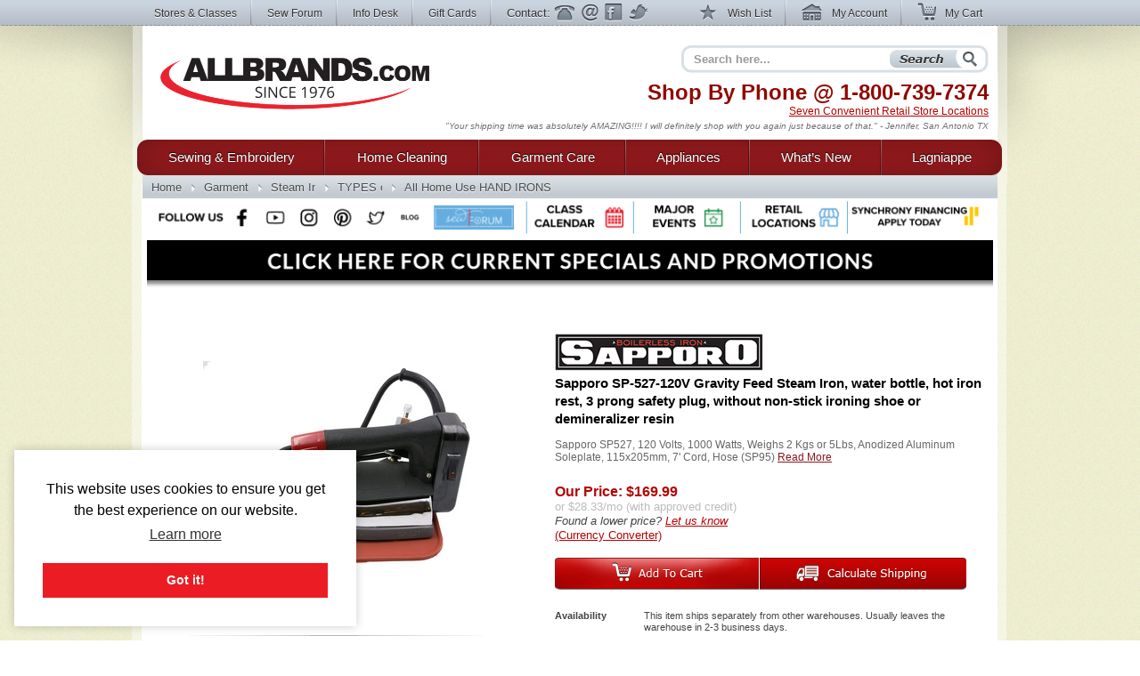

--- FILE ---
content_type: text/html; charset=utf-8
request_url: https://www.allbrands.com/categories/363/11174-sapporo-sp-527-120v-gravity-feed-steam-iron-water
body_size: 18301
content:

<!DOCTYPE html>
<html lang="en" class="nojs">
<head>
	<meta charset="UTF-8">
	
	<title>Sapporo SP-527-120V Gravity Feed Steam Iron &amp; Bottle without Iron Shoe or Demineralizer  - New Low Price! at AllBrands.com</title>
	<meta name="keywords" content="Sapporo, SP-527, Gravity Feed, Water Bottle, Steam Iron, SP527,  120V, 1000W, 2 Kg, Hard Anodized, Aluminum Soleplate, 7&#39; foot Power Cord">
	<meta name="description" content="New, In Stock, Sapporo SP-527 Gravity Feed Water Bottle Steam Iron &amp; Rest SP527, 120V, 1000W, 2Kgs, 5Lbs, Anodized Aluminum Soleplate 115x205mm, 7&#39; Cord, Hose (SP95)">
	<meta http-equiv="X-UA-Compatible" content="IE=7,IE=9" > 
	
	<link rel="shortcut icon" href="/images2/common/ab.ico" />
	<!-- <link rel="apple-touch-icon" href="/apple-touch-icon.png" />  TODO make -->
	<link href="https://www.allbrands.com/css/style.css?1631128845" media="all" rel="stylesheet" type="text/css" />
	
	<!--[if IE 9]><link href="https://www.allbrands.com/css/ie9.css?1631128845" media="screen" rel="stylesheet" type="text/css" /><![endif]-->
	<!--[if IE 8]><link href="https://www.allbrands.com/css/ie8.css?1631128845" media="screen" rel="stylesheet" type="text/css" /><![endif]-->
	<!--[if lte IE 7]><link href="https://www.allbrands.com/css/ie.css?1631128845" media="screen" rel="stylesheet" type="text/css" /><![endif]-->
	
	
  <script>(function(w,d,s,l,i){w[l]=w[l]||[];w[l].push({'gtm.start':
  new Date().getTime(),event:'gtm.js'});var f=d.getElementsByTagName(s)[0],
  j=d.createElement(s),dl=l!='dataLayer'?'&l='+l:'';j.async=true;j.src=
  'https://www.googletagmanager.com/gtm.js?id='+i+dl;f.parentNode.insertBefore(j,f);
  })(window,document,'script','dataLayer','GTM-KPZ5B9D');</script>

	  <link href="/products/11174" rel="canonical" />


	<script src="//ajax.googleapis.com/ajax/libs/jquery/1.6.1/jquery.min.js"></script>
	<script src="//ajax.googleapis.com/ajax/libs/jqueryui/1.8.4/jquery-ui.min.js"></script>
	<script>window.jQuery || document.write('<script src="/js/libs/jquery.min.1.6.1.js"><\/script>')</script>
	<script>window.jQuery.ui || document.write('<script src="/js/libs/jquery-ui.min.1.8.4.js"><\/script>')</script>
	<script src="/js/libs/jquery.placeholder-1.0.1.js"></script>
	<script src="/js/libs/jquery.hoverIntent.minified.js"></script>
	
  <meta name="facebook-domain-verification" content="vd1bzjhubeqknpmrzmgwvihr2wmr8t" />
</head>
<body class="subpage">
	
<noscript><iframe src="https://www.googletagmanager.com/ns.html?id=GTM-KPZ5B9D"
height="0" width="0" style="display:none;visibility:hidden"></iframe></noscript>

	<div id="greybar">
		<div class="shrinkwrap">
			<div id="topnav">
				<div id="tn_left">
					<ul>
						<li><a href="/stores" id="storeslink">Stores &amp; Classes</a></li>
						<li><a href="https://www.allbrands.com/products/17691" target="_blank">Sew Forum</a></li>
						<li><a href="/info">Info Desk</a></li>
						<li><a href="https://www.allbrands.com/categories/604">Gift Cards</a></li> 
						<li class="contactnav last"><span>Contact:</span>
							<a href="/info/contact-us" class="ph">Phone</a>
							<a href="/info/contact-us" class="em">Email</a>
							<a href="/facebook" target="_blank" class="fb">Facebook</a>
							<a href="https://www.twitter.com/allbrands1976" target="_blank" class="tw">Twitter</a>
						</li>
					</ul>
				</div> <!-- close: tn_left -->
				<div id="tn_right">
					<ul class="cpnav">
						<li><a href="/wishlist/" class="wl" title="Wish List"><span></span> Wish List</a></li>
						<li><a href="https://secure.allbrands.com/account" class="ma" title="My Account"><span></span> My Account</a></li>
						<li class="last"><a href="/cart" class="mc" title="My Cart"><span></span> My Cart</a></li>
					</ul>
				</div> <!-- close: tn_right -->
			</div> <!-- close: topnav -->
		</div> <!-- close: shrinkwrap -->
	</div> <!-- close: greybar -->
	<div id="kontainer">
		<div id="lbg"><div id="wbg"><div id="cbg">
			<div id="page_content" class="shrinkwrap">
			
				<div id="header">
					
					
					<h2 id="logo"><a href="/" title="Find sewing machines, vacuum cleaners, and small appliances using our search function. AllBrands.com is the one-stop for sewing machines, vacuums, irons, steam cleaners, presses, air beds, air purifiers, electronics, kitchen appliances, lamps, lawn and garden, and more.">AllBrands.com - Sewing machines, Vacuums, and appliances - Since 1976</a></h2>
					<div id="site_description">
						<h4>Shop By Phone @  <span class="lmc_allbrands">1-800-739-7374</span></h4>
						<p>
							<a href="/stores">Seven Convenient Retail Store Locations</a>
						</p>
						<div class="quote">
							<p class="slide">"A very nice shopping experience. And the equipment is as good as advertised. We will come back to the site again" - Syd F, CA</p>
<p class="slide">"Your shipping time was absolutely AMAZING!!!! I will definitely shop with you again just because of that." - Jennifer, San Antonio TX</p>
<p class="slide">"I am very pleased with my steamer, it works great! I received my package very fast, will shop Allbrands again." - Edwina T, Chatanooga TN</p>
<p class="slide">"Great products at a great price. Easy order processing with fast delivery. Keep up the good work!" - Glenn G, IL</p>
<p class="slide">"I was impressed with quality and price as well as the service and speed of delivery." - Mina, FL</p>
<p class="slide">"Great Prices, Quick Shipping...what more could I ask...going to order a vacumn next!!!" - Claudia H, The Village, FL</p>
<p class="slide">"This has been one of the best internet experiences I have had purchasing from an online store. Thanks!" - Darlene, Las Vegas, NV</p>
<p class="slide">"Excellent follow up on order confirmation....product arrived one day ahead of schedule." - Dennis, Durango, CO</p>
<p class="slide">"Allbrands was recommended to me; I in turn recommended Allbrands to all my friends." - Dawn B, Seattle, WA</p>
<p class="slide">"I love shopping at AllBrands because I know that I can get a great price and excellent quality. Thanks." - Leanna Y., Provo, UT</p>
<p class="slide">"I love Sewforum so very much! It's the best group ever, and thanks to you for all your hard work and efforts to keep it such!" - Angel</p>
<p class="slide">"I have learned so much by coming to the classes. Please continue to have these classes for me and all the others that enjoy them" - Sharon</p>
<p class="slide">"Thanks to all for the time and work that goes into keeping this site up and going. I have enjoyed SewForum.com more than any other site." - Kali</p>
<p class="slide">"I come to the classes that you hold on Monday nights and I just want to say thank you for allowing this. I hate when I have to miss one." - Sheron</p>
<p class="slide">"I'm glad to do business with you and support the Louisiana economy in these difficult times. Regards" - Jackie</p>
<p class="slide">"I have always had such wonderful luck with Allbrands. I know why I keep returning." - Vonieta</p>

						</div>
					</div> <!-- close: site_description -->
					<div id="search" class="navitem">
						<form action="/search" method="get" accept-charset="utf-8" id="search_form">
							<input type="text" name="search" id="searchbar" class="auto-clear" placeholder="Search here..." value="">
							<input type="submit" id="search_submit" value="Search" />
						</form>
					</div> <!-- close: search -->
			
				</div> <!-- close: header -->
				<div id="site_nav" class="nojs">
					<div id="nav">
						<ul id="main">
							
<li id="sewing" class="tl first">
	<div class="nfxr">
		<a href="/categories/1" class="tl first">Sewing &amp; Embroidery</a>
		<ul class="subnav">
			<li class="navcol fist">
				<ul>
					<li><h4><a href="/categories/1">Sewing Machines</a></h4></li>
					<li><a href="/categories/92">Brands of Sewing</a></li>
					<li><a href="/categories/67">Sewing Machines</a></li>
					<li><a href="/categories/70">Industrial Sewing</a></li>
					<li><a href="/categories/72">Knitting Machines</a></li>
					<li><a href="/categories/69">Sergers, Overlocks, Coverhem</a></li>
					<li><a href="/categories/71">Smocking Pleaters</a></li>
					
					<li><h4><a href="/categories/68">Embroidery</a></h4></li>
					<li><a href="/categories/68">Embroidery Machines</a></li>
					<li><a href="/categories/145">Embroidery Software &amp; Converters</a></li>
					<li><a href="/categories/146">Embroidery Designs</a></li>
					<li><a href="/categories/147">Embroidery Supplies</a></li>
					<li><a href="http://www.sewforum.com/viewforum.php?f=16">Free Designs</a></li> 
					
					<li><h4><a href="/categories/73">Quilting</a></h4></li>
					<li><a href="/categories/73">Quilting Equipment</a></li>
					<li><a href="/categories/307">Quilting Machines</a></li>
					<li><a href="/categories/308">Quilting Frames</a></li>
					<li><a href="/categories/1930">Quilting Designs, Books, CDs</a></li>
					<li><a href="/categories/1572">Quilting Software</a></li>
					<li><a href="/categories/309">Quilting Supplies</a></li>
				</ul>
			</li>
			<li class="navcol second">
				<ul>
					<li><h4><a href="/categories/94">Accessories &amp; Notions</a></h4></li>
					<li><a href="/categories/74">Sewing Room Furniture</a></li>
					<li><a href="/categories/126">Sewing Needles</a></li>
					<li><a href="/categories/125">Thread Kits</a></li>
					<li><a href="/categories/2467">Thread Stands &amp; Racks</a></li>
					<li><a href="/categories/127">Bobbins and Winders</a></li>
					<li><a href="/categories/129">Presser Feet</a></li>
					<li><a href="/categories/71">Fabrics &amp; Patterns</a></li>
					<li><a href="/categories/128">Scissors, Cutters, Mats, and Tables</a></li>
					<li><a href="/categories/130">Dress forms, etc</a></li>
					<li><a href="/categories/131">Portable Carrying Cases</a></li>
					<!-- gloves 974 -->
					<li><a href="/categories/2487">Extension Tables</a></li>
					<li><a href="/categories/2579">Foot Controls</a></li>
					<li><a href="/categories/977">Crafts, Hobbies, Supplies</a></li>
					<li><a href="/categories/95">Books, Videos, and Magazines</a></li>
					<li><a href="/categories/95">Instruction Manuals</a></li>
					
					
					<li><h4><a href="/categories/603">Specials &amp; Closeouts</a></h4></li>
					<li><a href="/categories/812">Closeouts</a></li>
					<li><a href="/categories/814">Machine Outlet</a></li>
					<li><a href="/categories/1125">Floor Models &amp; Demos</a></li>
					<li><a href="/categories/630">What&#039;s New?</a></li>
					<li><a href="/categories/2647">Sewing Classes &amp; Events</a></li>
				</ul>
			</li>
			<li class="navcol last">
				<ul>
					<li><h4><a href="/categories/92">Top Sewing Brands</a></h4></li>
					
					<li><a href="/categories/96">Alphasew</a></li>
					<li><a href="/categories/97">Bernina</a></li>
					<li><a href="/categories/98">Brother</a></li>
					<li><a href="/categories/1760">Consew</a></li>
					<li><a href="/categories/1837">Designs Magazine</a></li>
					<li><a href="/categories/836">Disney</a></li>
					<li><a href="/categories/1818">Elna</a></li>
					<li><a href="/categories/1616">Floriani</a></li>
					<li><a href="/categories/829">Grace</a></li>
					<li><a href="/categories/101">Juki</a></li>
					<li><a href="/categories/1837">Magna-Hoop</a></li>
					<li><a href="/categories/248">OESD</a></li>
					<li><a href="/categories/609">Organ</a></li>
					<li><a href="/categories/529">Pfaff</a></li>
					<li><a href="/categories/682">Reliable</a></li>
					<li><a href="/categories/104">Sailrite</a></li>
					<li><a href="/categories/610">Schmetz</a></li>
					<li><a href="/categories/108">Singer</a></li>
					<li><a href="/categories/762">Tacsew</a></li>
					<li><a href="/categories/1228">Vikant</a></li>
					<li><a href="/categories/112">White</a></li>
					<li><a href="/categories/113">Yamata</a></li>
				</ul>
			</li>
		</ul>
	</div>
</li>
<li id="cleaning" class="tl">
	<div class="nfxr">
		<!-- TODO clean up the titles in this section -->
		<a href="/categories/2" class="tl">Home Cleaning</a>
		<ul class="subnav">
			<li class="navcol fist">
				<ul>
					<li><h4><a href="/categories/2">Vacuums</a></h4></li>
					<li><a href="/categories/75">Brands</a></li>
					<li><a href="/categories/808">Top Rated</a></li>
					<li><a href="/categories/617">Backpack Vacs & Blowers</a></li>
					<li><a href="/categories/1524">Bagged Vacs</a></li>
					<li><a href="/categories/1160">Bagless Vacs</a></li>
					<li><a href="/categories/78">Canister Vacs</a></li>
					<li><a href="/categories/791">Central & Garage Vacs</a></li>
					<li><a href="/categories/600">Commercial Vacs</a></li>
					<li><a href="/categories/737">Cordless Rechargeable</a></li>
					<li><a href="/categories/79">Hand Held Vacs</a></li>
					<li><a href="/categories/525">Hard Floor Vac Steam Scrub Clean</a></li>
					<li><a href="/categories/81">HEPA Filtered</a></li>
					<li><a href="/categories/1152">Lightweight</a></li>
					<li><a href="/categories/751">Robotic Vacuums Cleaners</a></li>
					<li><a href="/categories/1134">Self Propelled Vacs</a></li>
					<li><a href="/categories/774">Steam/Vacs</a></li>
					<li><a href="/categories/772">Upright Vacs</a></li>
					<li><a href="/categories/846">Water Filtration</a></li>
					<li><a href="/categories/526">Wet Dry Vacuum Cleaners</a></li>
					<li><a href="/categories/2120">Floor Machines</a></li>
					<li><a href="/categories/2456">Carpet Extractors</a></li>
					
					<li><h4><a href="/categories/82">Vac Supplies &amp; Accessories</a></h4></li>
					<li><a href="/categories/82">Bags, Belts & Filters</a></li>
				</ul>
			</li>
			<li class="navcol second">
				<ul>
					<li><h4><a href="/categories/1234">Steam Cleaners</a></h4></li>
					<li><a href="/categories/2942">Canister Steamer Cleaners</a></li>
					<li><a href="/categories/2941">Handheld Steamers & Cleaners</a></li>
					<li><a href="/categories/2949">Hard Floor Steamer Cleaners</a></li>
					<li><a href="/categories/2189">BRANDS of Steam Cleaners</a></li>
					<li><a href="/categories/2948">Commercial Steam Cleaners</a></li>
					<li><a href="/categories/2966">SteamVac Vacuum Cleaners</a></li>
					<li><a href="/categories/3">Garment Steamers Cleaners</a></li>
					
					<li><h4><a href="/categories/455">Air Purifiers</a></h4></li>
					
					<li><h4>Sweepers</h4></li>
					<li><a href="/categories/775">Cordless Sweepers</a></li>
					<li><a href="/categories/932">Outdoor Sweepers</a></li>
					<li><a href="/categories/773">Stick Brooms, Sweepers</a></li>
					
					<li><h4><a href="/categories/2">... and More!</a></h4></li>
					<li><a href="/categories/1996">Ultraviolet UV Cleaners</a></li>
					<li><a href="/categories/2086">Air Movers, Blower Vacs</a></li>
					<li><a href="/categories/2100">Pet Vacs, Odor Extractors</a></li>
					<li><a href="/categories/2664">Air Purifiers Remove Odors</a></li>
					<li><a href="/categories/2665">Charcoal & Odor Filtered</a></li>
					<li><a href="/categories/2666">Pet Hair Power Brush</a></li>
					<li><a href="/categories/2667">Carpet Extractors</a></li>
					<li><a href="/categories/2668">UV Sanitizing Lights</a></li>
					<li><a href="/categories/2669">Steam Cleaners for Pet Areas</a></li>
					<li><a href="/categories/2563">High Speed Burnishers</a></li>
					<li><a href="/categories/2643">Floor Polishers</a></li>
				</ul>
			</li>
			<li class="navcol last">
				<ul>
					<li><h4><a href="/categories/75">Top Cleaning Brands</a></h4></li>
					<li><a href="/categories/752">Carpet Pro</a></li>
					<li><a href="/categories/332">Dirt-Devil</a></li>
					<li><a href="/categories/333">Eureka</a></li>
					<li><a href="/categories/334">Euro-Pro</a></li>
					<li><a href="/categories/2157">Fast-USA</a></li>
					<li><a href="/categories/1301">Fuller Brush</a></li>
					<li><a href="/categories/1995">Germ Guardian</a></li>
					<li><a href="/categories/2123">Haan</a></li>
					<li><a href="/categories/336">Hoover</a></li>
					<li><a href="/categories/946">iRobot Roomba</a></li>
					<li><a href="/categories/337">Koblenz</a></li>
					<li><a href="/categories/1697">Metro</a></li>
					<li><a href="/categories/340">Miele</a></li>
					<li><a href="/categories/831">Oreck</a></li>
					<li><a href="/categories/893">ProTeam USA</a></li>
					<li><a href="/categories/2636">Reliable</a></li>
					<li><a href="/categories/1778">Rotho</a></li>
					<li><a href="/categories/344">Royal</a></li>
					<li><a href="/categories/1827">Samsung</a></li>
					<li><a href="/categories/345">Sanitaire</a></li>
					<li><a href="/categories/346">Sanyo</a></li>
					<li><a href="/categories/1073">Sebo</a></li>
					<li><a href="/categories/1497">Thermax</a></li>
				</ul>
			</li>
			<li class="specials_link"><a href="/categories/1126">Specials and Closeout</a></li>
			<li><span class="clear"></span></li>
		</ul>
	</div>
</li>
<li id="garments" class="tl">
	<div class="nfxr">
		<a href="/categories/3" class="tl">Garment Care</a>
		<ul class="subnav">
			<li class="navcol fist">
				<ul>
					<li><h4><a href="/categories/3">Garment &amp; Fabric Care</a></h4></li>
					<li><a href="/categories/85">Garment Steamers</a></li>
					<li><a href="/categories/371">Jiffy Steamers</a></li>
					<li><a href="/categories/377">Travel & Handheld Steamers</a></li>
					<li><a href="/categories/378">Residential Steamers</a></li>
					<li><a href="/categories/379">Professional &amp; Commercial</a></li>
					<li><a href="/categories/1339">Multi Head Steamers</a></li>
					<li><a href="/categories/1883">PINK Steamers</a></li>
					<li><a href="/categories/524">Steamer Accessories</a></li>
					<li><h4><a href="/categories/84">Presses</a></h4></li>
					<li><a href="/categories/369">Dry Presses</a></li>
					<li><a href="/categories/370">Steam Presses</a></li>
					<li><a href="/categories/793">Pants Presses</a></li>
					<li><a href="/categories/687">Professional &amp; Commercial</a></li>
					<li><a href="/categories/1908">Miele Rotary Presses</a></li>
					<li><a href="/categories/2302">Brands of Presses</a></li>
				</ul>
			</li>
			<li class="navcol second">
				<ul>
					<li><h4><a href="/categories/83">Irons</a></h4></li>
					<li><a href="/categories/83">Steam Generator Irons</a></li>
					<li><a href="/categories/363">Hand Irons for Home</a></li>
					<li><a href="/categories/366">Generator & Boiler Irons</a></li>
					<li><a href="/categories/368">Travel Irons & Steamers</a></li>
					<li><a href="/categories/365">Gravity Feed Irons</a></li>
					<li><a href="/categories/941">Commercial Irons</a></li>
					<li><a href="/categories/1868">Professional Garment Care</a></li>
					<li><h4>Ironing Boards &amp; Accessories</h4></li>
					<li><a href="/categories/711">Ironing and Vacuum Boards</a></li>
					<li><a href="/categories/943">Ironing Board Covers and Pads</a></li>
					<li><a href="/categories/351">Other Ironing Accessories</a></li>
					<li><a href="/categories/2373">Garment Care Accessories</a></li>
					<li><a href="/categories/2479">Laundry Care</a></li>
					<li><a href="/categories/2019">Towel Warmers & Spa</a></li>
					<li><a href="/categories/1728">Washing Machines & Dryers</a></li>
				</ul>
			</li>
			<li class="navcol last">
				<ul>
					<li><h4><a href="/categories/349">Top Iron Brands</a></h4></li>
					<li><a href="/categories/972">Ace Hi</a></li>
					<li><a href="/categories/1099">Conair</a></li>
					<li><a href="/categories/535">Consew</a></li>
					<li><a href="/categories/369">Corby</a></li>
					<li><a href="/categories/354">Euro-Pro</a></li>
					<li><a href="/categories/799">Iron-A-Way</a></li>
					<li><a href="/categories/355">Hi-Steam</a></li>
					<li><a href="/categories/374">Jiffy</a></li>
					<li><a href="/categories/601">Laura Star</a></li>
					<li><a href="/categories/712">Miele</a></li>
					<li><a href="/categories/528">Naomoto</a></li>
					<li><a href="/categories/1379">Oliso</a></li>
					<li><a href="/categories/675">Reliable</a></li>
					<li><a href="/categories/358">Rowenta</a></li>
					<li><a href="/categories/388">Steam Fast</a></li>
					<li><a href="/categories/748">Yamata</a></li>
				</ul>
			</li>
		</ul>
	</div>
</li>
<li id="appliances" class="tl">
	<div class="nfxr">
		<a href="/categories/87" class="tl">Appliances</a>
		<ul class="subnav">
			<li class="navcol fist">
				<ul>
					<li><h4><a href="/categories/1817">Appliances</a></h4></li>
					<li><a href="/categories/2060">Laundry Washers Dryers</a></li>
					<li><a href="/categories/2089">Microwave & Ovens</a></li>
					<li><a href="/categories/2071">Outdoor Gas Cooking Grills</a></li>
					<li><a href="/categories/2057">Ovens & Ranges</a></li>
					<li><a href="/categories/2059">Refrigeration</a></li>
					<li><a href="/categories/2087">Wine Storage</a></li>
					<li><a href="/categories/2064">Central Vacuums</a></li>
					
				</ul>
			</li>
			<li class="navcol second">
				<ul>
					<li><h4><a href="/categories/87">Small Kitchen Appliances</a></h4></li>
					<li><a href="/categories/441">Blenders &amp; Smoothie Makers</a></li>
					<li><a href="/categories/2368">Bread Makers</a></li>
					<li><a href="/categories/878">Coffee, Tea, Cappuccino, Espresso</a></li>
					<li><a href="/categories/439">Cutlery, Knives & Sharpeners</a></li>
					<li><a href="/categories/436">Fondue Makers and Woks</a></li>
					<li><a href="/categories/426">Food Slicers, Cutters & Grinders</a></li>
					<li><a href="/categories/2005">Food Dehydrators</a></li>
					<li><a href="/categories/890">Food Processors</a></li>
					<li><a href="/categories/885">Griddles</a></li>
					<li><a href="/categories/429">Juicers & Sauce Makers</a></li>
					<li><a href="/categories/430">Kettles</a></li>
					<li><a href="/categories/445">Kitchen Essentials</a></li>
					<li><a href="/categories/438">Kitchen Scales</a></li>
					<li><a href="/categories/442">Microwave, Pizza, Toaster Ovens</a></li>
					<li><a href="/categories/1973">Popcorn Makers</a></li>
					<li><a href="/categories/883">Rice Cookers</a></li>
					<li><a href="/categories/1574">Sharpeners</a></li>
					<li><a href="/categories/443">Toasters</a></li>
					<li><a href="/categories/444">Waffle Irons</a></li>
					<li><a href="/categories/87">... and so much more!</a></li>
				</ul>
			</li>
			<li class="navcol last">
				<ul>
					<li><h4><a href="/categories/394">Top Appliance Brands</a></h4></li>

					<li><a href="/categories/490">Black and Decker</a></li>
					<li><a href="/categories/401">Chef's Choice</a></li>
					<li><a href="/categories/790">Cuisinart</a></li>
					<li><a href="/categories/448">Daylight</a></li>
					<li><a href="/categories/449">Dazor</a></li>
					<li><a href="/categories/374">Jiffy</a></li>
					<li><a href="/categories/760">Krups</a></li>
					<li><a href="/categories/2043">Miele</a></li>
					<li><a href="/categories/527">Nostalgia</a></li>
					<li><a href="/categories/450">Ott-Lite</a></li>
					<li><a href="/categories/410">Presto</a></li>
					<li><a href="/categories/2090">Rowenta</a></li>
					<li><a href="/categories/2092">Thermax</a></li>
					<li><a href="/categories/451">Verilux</a></li>
				</ul>
			</li>
		</ul>
	</div>
</li>
<li id="goods" class="tl goods">
	<div class="nfxr">
		<a href="/categories/630" class="tl">What&rsquo;s New</a>
	</div>
</li>
<li id="all" class="tl last">
	<div class="nfxr">
		<a href="/categories/603" class="tl last">Lagniappe</a>
		<ul class="subnav" style="width: 230px">
			<li class="navcol second">
				<ul>
					<li><a href="/categories/630">Products added in the last 2 weeks</a></li>
					
					<li><h4><a href="/categories/603">Specials &amp; Promotions</a></h4></li>
					<li><a href="/categories/812">Closeouts</a></li>
					<li><a href="/categories/1125">Sewing Machines Serviced</a></li>
					<li><a href="/categories/814">Sewing Machine Outlet</a></li>
					<li><a href="/categories/678">Embroidery Designs</a></li>
					<li><a href="/categories/813">Vacuum Outlet</a></li>
					<li><a href="/categories/1126">Vacuum Show Models</a></li>
					<li><a href="/categories/815">Small Appliance Outlet</a></li>
					<li><a href="/categories/1576">Singer Best Prices of Year</a></li>
					
					<li><a>&nbsp;</a></li>
					<li><a href="/categories/2002">Exclusives</a></li>
					<li><a href="/categories/2032">Combos</a></li>
					<li><a href="/categories/2647">Upcoming Classes and Events</a></li>
					
					<li><h4><a href="/categories/618">Gift Ideas</a></h4></li>
					<li><a href="/categories/604">Gift Cards</a></li>
					<li><a href="/categories/778">Mother's Day</a></li>
					<li><a href="/categories/1774">Father's Day</a></li>
					<li><a href="/categories/2610">Christmas in July</a></li>
					<li><a href="/categories/864">College Ideas</a></li>
					<li><a href="/categories/1493">Back to School</a></li>
					<li><a href="/categories/618">... by price and more</a></li>
					
					<li><a>&nbsp;</a></li>
					
					<li><a href="/categories/2024">Products Made in the USA</a></li>
					<li><a href="/categories/2720">Products Made in Japan</a></li>
					<li><a href="/categories/1549">Think Pink for Breast Cancer</a></li>
					
					<li><a>&nbsp;</a></li>
					
					<li><a href="https://www.allbrands.com/info/sitemap.php">Site Map</a></li>
				</ul>
			</li>
		</ul>
	</div>
</li>

						</ul>
					</div> <!-- close: nav -->
				</div> <!-- close: site_nav -->
				
				 
					<div id="breadcrumbs" class="subpage">
						<ul id="ebc" class="xbreadcrumbs"><li id="bchomelink"><a href="/" title="AllBrands.com" id="bchomelink">Home</a></li><li class="middle"><a href="/categories/3">Garment Care</a></li><li class="middle"><a href="/categories/83">Steam Irons</a></li><li class="middle"><a href="/categories/350">TYPES of Steam Irons</a></li><li id="last"><a href="/categories/363">All Home Use HAND IRONS</a></li></p>
					</div> <!-- close: breadcrumbs -->
				
				<a name="body"></a>
				
					
					
				
				<div id="specials_and_promotions" style="text-align: center;">
					<!-- Connect with us! -->
					<img src="https://www.allbrands.com/images2/common/_connect/connect_bar_nov2019.png" width = "940" usemap="#image-map">
					<map name="image-map">
						<area target="_blank" alt="Facebook" title="Facebook" href="https://www.facebook.com/allbrands1976" coords="84,-1,118,53" shape="rect">
						<area target="_blank" alt="Twitter" title="Twitter" href="https://twitter.com/home" coords="236,-1,273,54" shape="rect">
						<area target="_blank" alt="Instagram" title="Instagram" href="https://www.instagram.com/allbrands1976/" coords="160,0,197,54" shape="rect">
						<area target="_blank" alt="Pinterest" title="Pinterest" href="https://www.pinterest.com/allbrands/" coords="201,-1,233,54" shape="rect">
						<area target="_blank" alt="YouTube" title="YouTube" href="https://www.youtube.com/user/ALLBRANDSLLC1976" coords="122,1,157,54" shape="rect">
						<area target="_blank" alt="Blog" title="Blog" href="http://blog.allbrands.com/" coords="276,2,308,54" shape="rect">
						<area target="_blank" alt="Sew Forum" title="Sew Forum" href="https://www.facebook.com/groups/allbrandssewforum/" coords="311,-1,416,53" shape="rect">
						<area target="_blank" alt="Class Calendar" title="Class Calendar" href="https://www.allbrands.com/stores/#calendar" coords="427,2,537,53" shape="rect">
						<area target="_blank" alt="Major Events" title="Major Events" href="https://www.allbrands.com/stores/#big_events" coords="547,-1,656,54" shape="rect">
						<area target="_blank" alt="Retail Locations" title="Retail Locations" href="https://www.allbrands.com/stores/#locations" coords="669,-1,780,54" shape="rect">
						<area target="_blank" alt="Synchrony Financing" title="Synchrony Financing" href="https://www.allbrands.com/info/payment-options#gemoney" coords="786,-1,939,54" shape="rect">
					</map>
					<a href="https://www.allbrands.com/promotions"><img src="https://www.allbrands.com/images2/promo-banner.png" width = "950"></a>
				</div>
				
				<div>
				  <div id="page_innards">
				    


<form action="/cart/add_item" method="post">
<input id="product_id" name="product_id" type="hidden" value="11174" />

				<div id="the_product" itemscope itemtype="http://schema.org/Product">
					<div id="product_stage" class="twocol">
						<div id="product_picture">
							<span></span>
							<a href="/products/11174-sapporo-sp-527-120v-gravity-feed-steam-iron-water/images?img_id=17963" class="popup_link" data-name="imagenav" target="_blank"><img alt="11174: Sapporo SP-527-120V Gravity Feed Steam Iron, water bottle, hot iron rest, 3 prong safety plug, without ironing shoe or demineralizer" height="237" itemprop="image" src="https://www.allbrands.com/images/products_main/M_17963_8694795.jpg" title="11174: Sapporo SP-527-120V Gravity Feed Steam Iron, water bottle, hot iron rest, 3 prong safety plug, without ironing shoe or demineralizer" width="300" /></a>
						</div> <!-- close: product_picture -->
							<div id="product_thumbnails">
								<ul>
									<li><a href="/products/11174-sapporo-sp-527-120v-gravity-feed-steam-iron-water/images?img_id=17963" class="popup_link" data-enlarged="https://www.allbrands.com/images/products_main/M_17963_8694795.jpg" data-name="imagenav"><img alt="thumb" height="50" src="https://www.allbrands.com/images/products_main/XS_17963_8694795.jpg" title="11174: Sapporo SP-527-120V Gravity Feed Steam Iron, water bottle, hot iron rest, 3 prong safety plug, without ironing shoe or demineralizer" width="64" /></a></li><li><a href="/products/11174-sapporo-sp-527-120v-gravity-feed-steam-iron-water/images?img_id=110662" class="popup_link" data-enlarged="https://www.allbrands.com/images/products_spec/M_110662_6304848.jpg" data-name="imagenav"><img alt="thumb" height="64" src="https://www.allbrands.com/images/products_spec/XS_110662_6304848.jpg" title="Sapporo SP-527 Iron" width="52" /></a></li><li><a href="/products/11174-sapporo-sp-527-120v-gravity-feed-steam-iron-water/images?img_id=110661" class="popup_link" data-enlarged="https://www.allbrands.com/images/products_spec/M_110661_56125.jpg" data-name="imagenav"><img alt="thumb" height="53" src="https://www.allbrands.com/images/products_spec/XS_110661_56125.jpg" title="Sapporo SP-527 Switch" width="64" /></a></li><li><a href="/products/11174-sapporo-sp-527-120v-gravity-feed-steam-iron-water/images?img_id=17962" class="popup_link" data-enlarged="https://www.allbrands.com/images/products_spec/M_17962_SP-527-120V.jpg" data-name="imagenav"><img alt="thumb" height="64" src="https://www.allbrands.com/images/products_spec/XS_17962_SP-527-120V.jpg" title="SP-527 with bottle" width="29" /></a></li><li><a href="/products/11174-sapporo-sp-527-120v-gravity-feed-steam-iron-water/images?img_id=110663" class="popup_link row_end" data-enlarged="https://www.allbrands.com/images/products_spec/M_110663_3619362.jpg" data-name="imagenav"><img alt="thumb" height="35" src="https://www.allbrands.com/images/products_spec/XS_110663_3619362.jpg" title="Sapporo SP-527 Hose" width="64" /></a></li>
								</ul>
								<div class="clearfix" /></div>
							</div> <!-- close: product_thumbnails -->
						</div> <!-- close: product_stage -->
					<div id="product_description">
						<img alt="Sapporo Logo" id="product_logo" src="https://www.allbrands.com/images/brand/sapporologo.jpg" />
						<meta content="Sapporo" itemprop="brand"></meta>
												
						<h1 class="product_title" itemprop="name">Sapporo SP-527-120V Gravity Feed Steam Iron, water bottle, hot iron rest, 3 prong safety plug, without non-stick ironing shoe or demineralizer resin</h1>
						
							<p class="stage_review">
								Sapporo  SP527, 120 Volts, 1000 Watts, Weighs 2 Kgs or 5Lbs, Anodized Aluminum Soleplate, 115x205mm, 7' Cord, Hose (SP95)
									<a href="#tab_product_description" class="readmore_tabcontrol">Read More</a></p>
							</p>
						
						<div id="price_box">
							<div class="lprice" itemprop="offers" itemscope itemtype="http://schema.org/Offer">
									<h3 class="the_price">Our Price: <span itemprop="price">$169.99</span></h3>
									<a class="financing" href="/info/payment-options#gemoney">or <span class="amt">$28.33/mo</span> (with approved credit)</a> 
								<meta itemprop="priceCurrency" content="USD" />
								<link href="http://schema.org/InStock" itemprop="availability"></link>
								
									<p><em>Found a lower price? <a href="/products/11174-sapporo-sp-527-120v-gravity-feed-steam-iron-water/lower_price_notice" title="Let us know of a better price">Let us know</a></em></p>
								
								<a href="/currency_converter?amount=169.99" class="popup_link" target="_blank">(Currency Converter)</a>
							</div> <!-- close:	-->

							<div class="rprice">
							</div> <!-- close:	-->
							<div class="clearfix"></div>
						</div> <!-- close: price_box -->
						
						
						
      <div class="stage_buttons">
        <input type="submit" value="Add To Cart" class="add_to_cart">
        <input type="submit" value="Calculate Shipping" class="calculate_shipping">
      </div>
      
						
						<div id="product_details" class="stage">
								<p class="clearfix"><strong>Availability</strong><span>This item ships separately from other warehouses. Usually leaves the warehouse in 2-3 business days.</span></p>
							
							
							
								<p class="clearfix"><strong>Condition</strong> <span>New In Box</span></p>
							
								<p class="clearfix"><strong>Returns</strong> <span>No Return</span></p>
							
								<p class="clearfix"><strong>Coupons</strong> <span><a href="/info/coupon-limitations?popup=1" class="popup_link" data-height="320" target="_blank">Sorry, no coupons can be accepted</a></span></p>
							
						</div> <!-- close: product_details -->
						<p class="share_wish_email">
							
								<a href="/products/11174/share_via_email" class="st"><span></span>Share This</a>
							
							<a href="/wishlist/create/11174" rel="nofollow" class="wl"><span></span>Add to Wish List</a> 
							<a href="/forms/emailforms.php?eid=jdouthat&amp;subject=Product_ID_11174%3A+" class="ea"><span></span>Email AllBrands</a>
						</p>
						<p class="write_a_review">
							<a href="/products/11174-sapporo-sp-527-120v-gravity-feed-steam-iron-water/comment">Share your review of this product</a>
						</p>
					</div> <!-- close: product_description -->
					<div class="clearfix"></div>
				</div> <!-- close: the_product -->
				
				<div id="main_body" role="main">
					
					
					
          
					<div id="product_tabs">
						<div class="clearfix"></div>
						<div id="ptabs_sections" class="list-wrap">
						
						<div class="tab_item subsection">
							<div class="subsection_header">
								<h3><a href="#tab_product_description" class="current" title="Product Description">Product Description</a></h3>
							</div><!-- close: ss_related_accessories -->
							<div id="tab_product_description" class="subsection_body">
								
									<div>
										<!-- <div class="subsubsection_header">Features</div> -->
										<div class="section legacy">Elegantly designed with a soft-touch thumb switch for easy and powerful steam release. Features a specially designed heat shield and controls on the back of the iron. This high quality, industrial strength gravity feed bottle iron will prove to be very productive and efficient.<br>
<br>
Using the simplicity of gravity feed to provide the pressure which creates its own very dry, voluminous steam, the Sapporo Gravity Feed Iron easily opens seams, flattens darts, sets pleats instantly, gives sharper creases and more.<br>
<br>
Easy To Use, the Sapporo Gravity Feed Iron is extremely energy efficient and simple to maintain. Also, the built-in sheathed wire heater improves thermal efficiency, shortens heating time, and thus offers GREAT economy. Just pour the demineralizer (not included) into the water container and eliminate the need for distilled water! It is a rugged product, built to stand up to years of use, is user comfortable and its sleek design allows you to get to those hard-to-reach areas.<br>
<br>
-Urethane Handle: Bio-engineered design for longer life.<br>
-Convenient Switch: Only a slight touch will give you the proper amount of steam.<br>
-Power Switch: Wireless power switch is easy to change if necessary.<br>
-Steam &amp; Heat Shield: Plate prevents heat &amp; steam from being transmitted to your hands.</div>

										<ul>
												<li><strong>US Warranty</strong> 90 Days labor on defects in materials and workmanship.</li>
												<li><strong>Non-US Warranty:</strong> 30 days parts and labor</li>
										</ul>
									</div>
								
									<div>
										<a name="specifications"></a>
										<div class="subsubsection_header">Specifications</div>
										<div class="section legacy">Model: SP-527<br>
Volts: 110V-120V<br>
Watts: 1000W<br>
Weight: 2.1 Kgs<br>
Size: 115mm x 205mm<br>
Sole Plate: Hard anodized aluminum<br>
<br>
<a href="http://www.westchestersewing.com/steam/iron/instruct.htm" target="blank">How to Use a Gravity Feed Iron</a><br>
<br>
<a href="http://www.ehow.com/info_12197813_gravityfeed-steam-iron.html" target="blank">What is a gravity feed steam iron? from Shelley Moore, eHow.com Contributor</a><br>
<br>
<a href="http://ths.gardenweb.com/forums/load/sewing/msg1017052530214.html?16" target="blank">steam generator versus gravity-feed iron - Sewing Forum - GardenWeb.com</a><br>
<br>
<a href="http://sewing.patternreview.com/cgi-bin/sewingclasses/board.pl?t=30419" target="blank">steam generator or gravity-feed iron on PatternReview.com</a><br>
<br>
<a href="http://nancyksews.blogspot.com/2010/02/gravity-feed-irons.html" target="blank"> Gravity Feed Irons by NancyKsews.com</a> <br>
<br>
<a href="http://www.threadsmagazine.com/item/24112/cool-tool-gravity-feed-iron" target="blank">Cool Tool: Gravity Feed Iron in ThreadsMagazine.com</a></div>
									</div>

								
									<div>
										<a name="more-images"></a>
										<div class="subsubsection_header">Other Images</div>
										<div class="section legacy">
  <p class="spec_image">
    <span class="img"><img alt="icon" border="0" height="600" src="https://www.allbrands.com/images/products_spec/L_110662_6304848.jpg" width="490" /></span>
    <span class="caption">Sapporo SP-527 Iron</span>
  </p>
  <p class="spec_image">
    <span class="img"><img alt="icon" border="0" height="499" src="https://www.allbrands.com/images/products_spec/L_110661_56125.jpg" width="600" /></span>
    <span class="caption">Sapporo SP-527 Switch</span>
  </p>
  <p class="spec_image">
    <span class="img"><a href="/products/11174-sapporo-sp-527-120v-gravity-feed-steam-iron-water/images?img_id=17962" class="image_enlargement_link" target="_blank"><img alt="icon" border="0" height="150" src="https://www.allbrands.com/images/products_spec/S_17962_SP-527-120V.jpg" width="68" /></a></span>
    <span class="caption">SP-527 with bottle</span>
  </p>
  <p class="spec_image">
    <span class="img"><img alt="icon" border="0" height="333" src="https://www.allbrands.com/images/products_spec/L_110663_3619362.jpg" width="600" /></span>
    <span class="caption">Sapporo SP-527 Hose</span>
  </p>
</div>
									</div>
								
								
								
<!-- END product description tab WORKING -->
								
								
								<div class="clearfix"></div>
							</div>
							<div class="clearfix"></div>
						</div>
						
														
														
								<div class="tab_item subsection">
									<div class="subsection_header">
										<h3><a href="#tab_comments_reviews" title="Comments &amp; Reviews">Comments &amp; Reviews</a></h3>
									</div><!-- close: ss_related_accessories -->
									<div id="tab_comments_reviews" class="subsection_body">
										<strong>William E, Aptos, CA</strong><br>Thank you for your service. I will be back again.<br><br><strong>Robert, New Jersey</strong><br>never a problem when ordering.<br><br><strong>Rita, Baton Rouge, LA</strong><br>I was very pleased with the phone service, although she forgot to tell me that the filter granules were not included with the Sapparo iron that I ordered. The website did not say that either. Also, I had some trouble with completing the sale on the website, thus the reason I called the 800 number. I love the iron. It is my second one and I have been pleased with the product. The lady that helped me has a great phone personality.<br><br><strong>Linda A, Inglewood CA</strong><br>I am very pleased with your service, and will refer you to anyone and if need be I will come back to you again. Thank you Linda<br><br> 
									</div>
									<div class="clearfix"></div>
								</div>
							
								<div class="tab_item subsection">
									<div class="subsection_header">
										<h3><a href="#tab_related_categories" title="Related Categories">Related Categories</a></h3>
									</div><!-- close: ss_related_accessories -->
									<div id="tab_related_categories" class="subsection_body">
										<ul>
		<li>
			<a href="/categories/85"><img alt="icon" border="0" height="60" src="https://www.allbrands.com/images/categories/XS_5842_85.jpg" width="23" /></a> 
			<div class="related_cat_item_det">
				<p>
					<a href="/categories/85">Jiffy Fabric &amp; Garment Steamers</a>
				</p>
			</div>
		</li>
		<li>
			<a href="/categories/711"><img alt="icon" border="0" height="52" src="https://www.allbrands.com/images/categories/XS_19261_711.jpg" width="60" /></a> 
			<div class="related_cat_item_det">
				<p>
					<a href="/categories/711">Ironing Boards, Dry or Steam, Wall Mount, Expanders, Vacuum Suction, Heated Surface, Presses, Irons</a>
				</p>
			</div>
		</li>
		<li>
			<a href="/categories/84"><img alt="icon" border="0" height="47" src="https://www.allbrands.com/images/categories/XS_5840_84.jpg" width="60" /></a> 
			<div class="related_cat_item_det">
				<p>
					<a href="/categories/84">Steam and Dry Ironing Board Presses, Stands and Heat Transfer Presses </a>
				</p>
			</div>
		</li>
		<li>
			<a href="/categories/83"><img alt="icon" border="0" height="35" src="https://www.allbrands.com/images/categories/XS_5839_83.jpg" width="60" /></a> 
			<div class="related_cat_item_det">
				<p>
					<a href="/categories/83">Steam Irons</a>
				</p>
			</div>
		</li>
		<li>
			<a href="/categories/1868"><img alt="icon" border="0" height="60" src="https://www.allbrands.com/images/categories/XS_53907_2461273.jpg" width="44" /></a> 
			<div class="related_cat_item_det">
				<p>
					<a href="/categories/1868">Professional Irons , Boards &amp; Steamers</a>
				</p>
			</div>
		</li>
		<li>
			<a href="/categories/365"><img alt="icon" border="0" height="53" src="https://www.allbrands.com/images/categories/XS_6069_365.jpg" width="60" /></a> 
			<div class="related_cat_item_det">
				<p>
					<a href="/categories/365">Gravity Feed Steam Irons</a>
				</p>
			</div>
		</li>
	
    <li>
      <div class="related_cat_item_det">
        <p>
          GPC: Home &amp; Garden &rsaquo; Household Appliances &rsaquo; Laundry Appliances &rsaquo; Irons
        </p>
      </div>
    </li>
</ul>
										<div class="clearfix"></div>
									</div>
									<div class="clearfix"></div>
								</div>
							
							
						</div> <!-- close: ptabs_sections -->
						<div class="clearfix"></div>
					</div> <!-- close: product_tabs -->
					

						<div id="ss_related_accessories" class="subsection">
							<div class="subsection_header">
								<h3>Recommended Accessories</h3>
							</div> <!-- close: ss_related_accessories -->
							<div class="subsection_body">
								


  
  <div class="ss-item "> 
     
      <a href="/products/82292-sapporo-sh-sp527mg-non-stick-ptfe-iron-shoe-for-sp" class="ss-item-imglink" target="_blank"><img alt="icon" border="0" height="66" src="https://www.allbrands.com/images/products_main/XS_90149_5059996.jpg" width="100" /></a>
    
    <div class="ss-item-desc">
      <p>
        <input type="checkbox" class="select_item" name="specials[626931][selected]">
        <a href="/products/82292-sapporo-sh-sp527mg-non-stick-ptfe-iron-shoe-for-sp" target="_blank">Sapporo SH-SP527MG Non Stick PTFE Iron Shoe for SP-527 SP95 Gravity Feed Irons </a><!-- <br /> -->
        (+$29.99)
      </p>
          </div>
  </div>
    
  <div class="ss-item "> 
     
      <a href="/products/82358-acehi-silver-star-sf-100-superior-sf100-inline-wat" class="ss-item-imglink" target="_blank"><img alt="icon" border="0" height="100" src="https://www.allbrands.com/images/products_main/XS_90186_411559.jpg" width="48" /></a>
    
    <div class="ss-item-desc">
      <p>
        <input type="checkbox" class="select_item" name="specials[309824][selected]">
        <a href="/products/82358-acehi-silver-star-sf-100-superior-sf100-inline-wat" target="_blank">AceHi Silver Star SF-100 Inline Water Filter for Gravity Feed Iron Hoses, Replaces Demineralizer Bags </a><!-- <br /> -->
        (+$19.99)
      </p>
          </div>
  </div>
  <div class="clearfix"></div>  
  <div class="ss-item "> 
     
      <a href="/products/47107-consew-5pk-best-buy-demineralizer-resin-filter-bag" class="ss-item-imglink" target="_blank"><img alt="icon" border="0" height="68" src="https://www.allbrands.com/images/products_main/XS_70221_2007362.jpg" width="100" /></a>
    
    <div class="ss-item-desc">
      <p>
        <input type="checkbox" class="select_item" name="specials[184464][selected]">
        <a href="/products/47107-consew-5pk-best-buy-demineralizer-resin-filter-bag" target="_blank">Consew 5Pk Best Buy Demineralizer Resin Filter Bags/Gravity Feed Irons </a><!-- <br /> -->
        (+$49.99)
      </p>
          </div>
  </div>
    
  <div class="ss-item "> 
     
      <a href="/products/82367-acehi-silver-star-sf-100-superior-sf100-inline-wat" class="ss-item-imglink" target="_blank"><img alt="icon" border="0" height="100" src="https://www.allbrands.com/images/products_main/XS_90186_411559.jpg" width="48" /></a>
    
    <div class="ss-item-desc">
      <p>
        <input type="checkbox" class="select_item" name="specials[626933][selected]">
        <a href="/products/82367-acehi-silver-star-sf-100-superior-sf100-inline-wat" target="_blank">AceHi Silver Star SF-100 Inline Water Filters 4Pk for Gravity Feed Iron Hoses, Replaces Demineralizer Bags</a><!-- <br /> -->
        (+$69.99)
      </p>
          </div>
  </div>
  <div class="clearfix"></div>  
  <div class="ss-item "> 
     
      <a href="/products/12222-universal-jp202-4-pack-bags-demineralizer-water-fi" class="ss-item-imglink" target="_blank"><img alt="icon" border="0" height="64" src="https://www.allbrands.com/images/products_main/XS_19405_12222.jpg" width="100" /></a>
    
    <div class="ss-item-desc">
      <p>
        <input type="checkbox" class="select_item" name="specials[58722][selected]">
        <a href="/products/12222-universal-jp202-4-pack-bags-demineralizer-water-fi" target="_blank">Universal JP202 4-Pack Bags Demineralizer Water Filter Resin Granules  </a><!-- <br /> -->
        (+$69.99)
      </p>
          </div>
  </div>
    
  <div class="ss-item "> 
     
      <a href="/products/22652-ace-hi-ahr-14oz-demineralizer-1-filter-bag-of-resi" class="ss-item-imglink" target="_blank"><img alt="icon" border="0" height="100" src="https://www.allbrands.com/images/products_main/XS_38135_22652.jpg" width="86" /></a>
    
    <div class="ss-item-desc">
      <p>
        <input type="checkbox" class="select_item" name="specials[57608][selected]">
        <a href="/products/22652-ace-hi-ahr-14oz-demineralizer-1-filter-bag-of-resi" target="_blank">Ace Hi AHR-14oz Demineralizer 1 Filter Bag Resin for Gravity Feed Irons </a><!-- <br /> -->
        (+$22.99)
      </p>
          </div>
  </div>
  <div class="clearfix"></div>  
  <div class="ss-item "> 
     
      <a href="/products/30713-mary-ellens-s60034-best-press-clear-starch-6oz-non" class="ss-item-imglink" target="_blank"><img alt="icon" border="0" height="100" src="https://www.allbrands.com/images/products_main/XS_47414_6914096.jpg" width="100" /></a>
    
    <div class="ss-item-desc">
      <p>
        <input type="checkbox" class="select_item" name="specials[62872][selected]">
        <a href="/products/30713-mary-ellens-s60034-best-press-clear-starch-6oz-non" target="_blank">Mary Ellens S60034 Best Press Clear Starch Spray Scent Free, 6oz Bottle</a><!-- <br /> -->
        (+$4.99)
      </p>
          </div>
  </div>
    
  <div class="ss-item "> 
     
      <a href="/products/30350-mary-ellen-best-press-clear-starch-16oz-spray-bott" class="ss-item-imglink" target="_blank"><img alt="icon" border="0" height="100" src="https://www.allbrands.com/images/products_main/XS_42981_30350.jpg" width="96" /></a>
    
    <div class="ss-item-desc">
      <p>
        <input type="checkbox" class="select_item" name="specials[62873][selected]">
        <a href="/products/30350-mary-ellen-best-press-clear-starch-16oz-spray-bott" target="_blank">Mary Ellen Best Press Clear Starch 16oz Spray Bottle +1 Gal Jug Refill </a><!-- <br /> -->
        (+$49.99)
      </p>
          </div>
  </div>
  <div class="clearfix"></div>  
  <div class="ss-item "> 
     
      <a href="/products/27040-acehi-16108-silicone-water-hose-tube-springs-ties" class="ss-item-imglink" target="_blank"><img alt="icon" border="0" height="42" src="https://www.allbrands.com/images/products_main/XS_38555_27040.jpg" width="100" /></a>
    
    <div class="ss-item-desc">
      <p>
        <input type="checkbox" class="select_item" name="specials[165038][selected]">
        <a href="/products/27040-acehi-16108-silicone-water-hose-tube-springs-ties" target="_blank">AceHi 16108 Silicone Water Hose Tube, Springs, Ties. Gravity Feed Irons </a><!-- <br /> -->
        (+$19.99)
      </p>
          </div>
  </div>
    
  <div class="ss-item "> 
     
      <a href="/products/28779-ace-hi-silver-star-7-16100-water-bottle-for-gravit" class="ss-item-imglink" target="_blank"><img alt="icon" border="0" height="96" src="https://www.allbrands.com/images/products_main/XS_40921_28779.jpg" width="100" /></a>
    
    <div class="ss-item-desc">
      <p>
        <input type="checkbox" class="select_item" name="specials[165039][selected]">
        <a href="/products/28779-ace-hi-silver-star-7-16100-water-bottle-for-gravit" target="_blank">AceHi Silver Star 7-16100 Water Bottle for Gravity Feed Iron, Mesh Filter, Water Valve, No Hose or Demineralizer</a><!-- <br /> -->
        (+$39.99)
      </p>
          </div>
  </div>
  <div class="clearfix"></div>  
  <div class="ss-item "> 
     
      <a href="/products/6774-reliable-500vb-heated-vacuum-and-up-air-ironing-bo" class="ss-item-imglink" target="_blank"><img alt="icon" border="0" height="100" src="https://www.allbrands.com/images/products_main/XS_8235_1415969.jpg" width="100" /></a>
    
    <div class="ss-item-desc">
      <p>
        <input type="checkbox" class="select_item" name="specials[48180][selected]">
        <a href="/products/6774-reliable-500vb-heated-vacuum-and-up-air-ironing-bo" target="_blank">Reliable 500VB Heated Vacuum &amp; Up Air Ironing Board Press Table 49x16&quot; </a><!-- <br /> -->
        (+$799.99)
      </p>
       
        



  <div class="detail_block clearfix ">
      <label for="specials_48180_options_14">Choose 110 Standard US Voltage</label>
      <span class="option_input"><select id="specials_48180_options_14" name="specials[48180][options][14]"><option value="-1">Please Choose</option>
<option value="4885">110V United States of America</option>
<option value="388">220 Voltage</option></select></span>
   </div>


    </div>
  </div>
    
  <div class="ss-item "> 
     
      <a href="/products/15089-sapporo-sp711-heated-500w-ironing-board-table-53-x" class="ss-item-imglink" target="_blank"><img alt="icon" border="0" height="100" src="https://www.allbrands.com/images/products_main/XS_24044_SP711.jpg" width="78" /></a>
    
    <div class="ss-item-desc">
      <p>
        <input type="checkbox" class="select_item" name="specials[48184][selected]">
        <a href="/products/15089-sapporo-sp711-heated-500w-ironing-board-table-53-x" target="_blank">Sapporo SP711 Heated Ironing Board Table 53&quot;x16&quot;x35&quot;H, Vacuum Motor, Trays  </a><!-- <br /> -->
        (+$1,599.99)
      </p>
       
        



  <div class="detail_block clearfix ">
      <label for="specials_48184_options_127">Residential or Commercial Street Address</label>
      <span class="option_input"><select id="specials_48184_options_127" name="specials[48184][options][127]"><option value="-1">Please Choose</option>
<option value="3220">Commercial Address</option>
<option value="3219">Residential Address(+$75.00)</option></select></span>
   </div>
  <div class="detail_block clearfix ">
      <label for="specials_48184_options_128">Lift Gate Required for Residential Delivery</label>
      <span class="option_input"><select id="specials_48184_options_128" name="specials[48184][options][128]"><option value="-1">Please Choose</option>
<option value="3222">No Thanks</option>
<option value="3221">Lift Gate Required(+$75.00)</option></select></span>
   </div>


    </div>
  </div>
  <div class="clearfix"></div>  
  <div class="ss-item "> 
     
      <a href="/products/24512-silver-star-es-90-16108-replacement-hose-only-grav" class="ss-item-imglink" target="_blank"><img alt="icon" border="0" height="100" src="https://www.allbrands.com/images/products_main/XS_85541_3067772.jpg" width="63" /></a>
    
    <div class="ss-item-desc">
      <p>
        <input type="checkbox" class="select_item" name="specials[626932][selected]">
        <a href="/products/24512-silver-star-es-90-16108-replacement-hose-only-grav" target="_blank">Silver Star ES-90-16108 Replacement Hose Only, Gravity Feed Irons</a><!-- <br /> -->
        (+$22.99)
      </p>
          </div>
  </div>
    
  <div class="ss-item "> 
     
      <a href="/products/12221-sapporo-30mg-12-iron-shoe-for-use-with-the-sapporo" class="ss-item-imglink" target="_blank"><img alt="icon" border="0" height="65" src="https://www.allbrands.com/images/products_main/XS_19404_30MG-12.jpg" width="100" /></a>
    
    <div class="ss-item-desc">
      <p>
        <input type="checkbox" class="select_item" name="specials[631632][selected]">
        <a href="/products/12221-sapporo-30mg-12-iron-shoe-for-use-with-the-sapporo" target="_blank">Sapporo 30MG-12 Iron Shoe for use with the Sapporo SP95 Gravity Feed Iron</a><!-- <br /> -->
        <nobr>(Add to cart for price)</nobr>
      </p>
          </div>
  </div>
  <div class="clearfix"></div>
							</div> <!-- close:	-->
							<div class="clearfix"></div>
						</div> <!-- close: ss_related_accessories -->
					
						<div class="ss_purchase_details">
							
      <div class="stage_buttons">
        <input type="submit" value="Add To Cart" class="add_to_cart">
        <input type="submit" value="Calculate Shipping" class="calculate_shipping">
      </div>
      
							<!-- TODO stage_purchase_details-->
						</div> <!-- close: ss_purchase_details -->
					
					
	<div id="related_items" class="slider"> <!-- #new_featured , #related_items -->
		<div class="top_bg">
			<div class="bottom_bg">
				<h3 id="new_featured_items">Other Items You May Be Interested In</h3>
				<ul class="carousel jcarousel-skin-allbrands">
					
<li>
<a href="/products/82292-sapporo-sh-sp527mg-non-stick-ptfe-iron-shoe-for-sp">      <span class="square_image"><img alt="icon" border="0" height="66" src="https://www.allbrands.com/images/products_main/XS_90149_5059996.jpg" width="100" /></span>
      <p>
        Sapporo SH-SP527MG Non Stick PTFE Iron Shoe for SP-527 SP95 Gravity Feed Irons<br />
        <em>$29.99</em>
        <span class="shipping_text"></span>
      </p>
</a></li>

<li>
<a href="/products/33177-gemsy-jiasew-cs-94a-commercial-gravity-feed-water">      <span class="square_image"><img alt="icon" border="0" height="75" src="https://www.allbrands.com/images/products_main/XS_47361_8762224.jpg" width="100" /></span>
      <p>
        Gemsy Jiasew CS-94A Commercial Gravity Feed Water Bottle Steam Iron, 5 Pounds, 3 Prong Safety Plug on Power Cord<br />
        <em>$149.95</em>
        <span class="shipping_text"></span>
      </p>
</a></li>

<li>
<a href="/products/6776-ricoma-gsi-8800-gs-300-gs-94a-gravity-feed-steam-i">      <span class="square_image"><img alt="icon" border="0" height="91" src="https://www.allbrands.com/images/products_main/XS_8237_yamatagsi880.jpg" width="100" /></span>
      <p>
        Ricoma GSI 8800 (GS 300, GS 94A) Gravity Feed Steam Iron, Water Bottle, Hose, 1000W, 4.6Lbs, Includes Iron Rest and Demineralizer, 3 Prong Safety Plug<br />
        <em>$99.99</em>
        <span class="shipping_text"></span>
      </p>
</a></li>

<li>
<a href="/products/27013-silver-star-es85a-gravity-feed-steam-iron-120v-dem">      <span class="square_image"><img alt="icon" border="0" height="66" src="https://www.allbrands.com/images/products_main/XS_38516_27013.jpg" width="100" /></span>
      <p>
        Silver Star ES85A Gravity Feed Steam Iron 120V, Demineralizer, Non Stick Iron Shoe, Hot Iron Rest, 3 Prong Safety Plug on Power Cord<br />
        <em>$149.99</em>
        <span class="shipping_text"></span>
      </p>
</a></li>

<li>
<a href="/products/41350-consew-ces-85a-gravity-feed-steam-iron-5lbs-by-sil">      <span class="square_image"><img alt="icon" border="0" height="72" src="https://www.allbrands.com/images/products_main/XS_35806_24811.jpg" width="100" /></span>
      <p>
        Consew CES-85A Gravity Feed Steam Iron, 5Lbs, by Silver Star  <br />
        <em>$179.99</em>
        <span class="shipping_text"></span>
      </p>
</a></li>

<li>
<a href="/products/14314-ace-hi-es85a-silver-star-gravity-feed-steam-iron-5">      <span class="square_image"><img alt="icon" border="0" height="72" src="https://www.allbrands.com/images/products_main/XS_22786_ES-85A.jpg" width="100" /></span>
      <p>
        Ace Hi ES85A Silver Star Gravity Feed Steam Iron 5Lb, Hot Iron Rest, 1000W, Aluminum Soleplate, Soft Cool Handle, Water Bottle, Hose<br />
        <em>$249.99</em>
        <span class="shipping_text"></span>
      </p>
</a></li>

<li>
<a href="/products/47729-sapporo-sp-527-120v-c-gravity-feed-steam-iron-wate">      <span class="square_image"><img alt="icon" border="0" height="100" src="https://www.allbrands.com/images/products_main/XS_17963_11174.jpg" width="76" /></span>
      <p>
        Sapporo SP-527-120V-C Gravity Feed Steam Iron, Water Bottle, Filters, Demineralizer, Hot Iron Rest, Teflon Shoe, 3 Prong Safety Plug on Power Cord<br />
        <em>$129.99</em>
        <span class="shipping_text"></span>
      </p>
</a></li>

<li>
<a href="/products/24811-consew-es85a-gravity-feed-steam-iron-silver-star-1">      <span class="square_image"><img alt="icon" border="0" height="72" src="https://www.allbrands.com/images/products_main/XS_35806_24811.jpg" width="100" /></span>
      <p>
        Consew ES85A Gravity Feed Steam Iron Silver Star, 1000W, 5Lb, Soft Handle, External Steam Switch, Teflon Shoe, Iron Rest, Demineralizer, Water Bottle<br />
        <em></em>
        <span class="shipping_text"></span>
      </p>
</a></li>

<li>
<a href="/products/24812-consew-ces-90a-es-90-ez-90-gravity-feed-steam-iron">      <span class="square_image"><img alt="icon" border="0" height="85" src="https://www.allbrands.com/images/products_main/XS_35807_24812.jpg" width="100" /></span>
      <p>
        Consew CES-90A (ES-90 EZ-90) Gravity Feed Steam Iron 1000W, 4.5Lb  by Silver Star, Iron Rest, Non Stick Shoe, Water Bottle, Demineralizer, UL Approved<br />
        <em></em>
        <span class="shipping_text"></span>
      </p>
</a></li>

<li>
<a href="/products/31968-goldstar-gs-300c-commercial-gravity-feed-steam-iro">      <span class="square_image"><img alt="icon" border="0" height="72" src="https://www.allbrands.com/images/products_main/XS_45195_4002412.jpg" width="100" /></span>
      <p>
        Goldstar GS-300C Commercial Gravity Feed Steam Iron 1000W, 110V, Hot Iron Rest, Water Bottle, Shoes, Demineralizer, Water Filter, 3 Prong Safety Plug<br />
        <em>$199.99</em>
        <span class="shipping_text"></span>
      </p>
</a></li>

<li>
<a href="/products/23-silver-star-es-85-110s-gravity-feed-steam-iron-com">      <span class="square_image"><img alt="icon" border="0" height="66" src="https://www.allbrands.com/images/products_main/XS_64_ES-85C.jpg" width="100" /></span>
      <p>
        Silver Star ES-85-110S Gravity Feed Steam Iron Complete* Iron Rest, Iron Shoe, Demineralizer, Bottle, Hose, 110V 3 Prong Safety Plug End on Power Cord<br />
        <em>$189.99</em>
        <span class="shipping_text"></span>
      </p>
</a></li>

<li>
<a href="/products/8316-silverstar-ez90-110v-s-gravity-feed-steam-iron-wat">      <span class="square_image"><img alt="icon" border="0" height="94" src="https://www.allbrands.com/images/products_main/XS_11703_ES90C.jpg" width="100" /></span>
      <p>
        Silverstar EZ90-110V-S Gravity Feed Steam Iron, Water Bottle, Demineralizer, Iron Rest, PTFE Non Stick Iron Shoe, 3 Prong Safety Plug on Power Cord<br />
        <em>$179.99</em>
        <span class="shipping_text"></span>
      </p>
</a></li>

<li>
<a href="/products/23623-silver-star-es300-gravity-feed-steam-iron-1000w-ho">      <span class="square_image"><img alt="icon" border="0" height="89" src="https://www.allbrands.com/images/products_main/XS_34130_23623.jpg" width="100" /></span>
      <p>
        Silver Star ES300 Gravity Feed Steam Iron 1000W, Hot Iron Rest, 4.6lb. Water Bottle, Demineralizer, Teflon Shoe, Safety Plug(AceHi ES300 Consew CES300<br />
        <em>$219.95</em>
        <span class="shipping_text"></span>
      </p>
</a></li>

<li>
<a href="/products/2311-hi-steam-efe-55w-pro-gravity-feed-steam-iron-5lbs">      <span class="square_image"><img alt="icon" border="0" height="92" src="https://www.allbrands.com/images/products_main/XS_2495_histeamefe55.jpg" width="100" /></span>
      <p>
        Hi Steam EFE 55W Pro Gravity Feed Steam Iron 5Lbs, Hot Iron Rest, Demineralizer, 3 Prong Safety Plug End on Power Cord<br />
        <em>$199.99</em>
        <span class="shipping_text"></span>
      </p>
</a></li>

<li>
<a href="/products/3030-pacific-steam-psi-5e-gravity-feed-iron-water-bottl">      <span class="square_image"><img alt="icon" border="0" height="74" src="https://www.allbrands.com/images/products_main/XS_5132_3030.jpg" width="100" /></span>
      <p>
        Pacific Steam PSI 5E Gravity Feed Iron, Water Bottle, Clear Hose, Iron Rest, Demineralizer Filter Resin, Hand Heat Shield,<br />
        <em>$239.99</em>
        <span class="shipping_text"></span>
      </p>
</a></li>

<li>
<a href="/products/2730-naomoto-hys-58-gravity-feed-steam-iron-japan-water">      <span class="square_image"><img alt="icon" border="0" height="80" src="https://www.allbrands.com/images/products_main/XS_2625_8681582.jpg" width="100" /></span>
      <p>
        Naomoto HYS-58 Gravity Feed Steam Iron Japan, Water Bottle, Demineralizer, Iron Rest, Heat Shield, Weight 5 Pounds, 880W, 80PSI<br />
        <em>$999.99</em>
        <span class="shipping_text"></span>
      </p>
</a></li>

<li>
<a href="/products/12426-hashima-hi-350ps-professional-gravity-feed-steam-i">      <span class="square_image"><img alt="icon" border="0" height="83" src="https://www.allbrands.com/images/products_main/XS_20082_.jpg" width="100" /></span>
      <p>
        Hashima HI-350PS Professional Gravity Feed Steam Iron 1200W, Japan, 5Lb, Electronic Thermostat, CleanOut Ports, Water Bottle, Demineralizer, Iron Rest<br />
        <em>$849.99</em>
        <span class="shipping_text"></span>
      </p>
</a></li>

<li>
<a href="/products/2729-naomoto-japan-hys-520-electronic-gravity-feed-iron">      <span class="square_image"><img alt="icon" border="0" height="80" src="https://www.allbrands.com/images/products_main/XS_2623_173857.jpg" width="100" /></span>
      <p>
        Naomoto Japan HYS-520 Electronic Gravity Feed Iron 880W, 5Lb, Heat Shield ETA 3 to 6 months<br />
        <em>$1,399.99</em>
        <span class="shipping_text"></span>
      </p>
</a></li>

				</ul>
			</div> <!-- close: bottom_bg -->
		</div> <!-- close: top_bg -->
	</div> <!-- close: new_featured -->

					
				</div>

</form>



				  </div>
				</div>
				
				<div id="footer_block">
					<h2 id="footer_logo"><a href="/" title="AllBrands.com">AllBrands.com</a></h2>
					
					

					
					
					<div id="newsletter">
						<!-- <h4>Sign Up for Promotions <br />and Coupons</h4> -->
						<h4><a href="/subscriptions/new">Sign Up for our <br />Weekly Newsletter!</a></h4>
<form action="/subscriptions" class="new_subscription" id="new_subscription" method="post"><div style="margin:0;padding:0;display:inline"><input name="authenticity_token" type="hidden" value="bJYP24gxF54OnrZUswpamTpE0fhjVIaSenCowNmwdeU=" /></div>							<input class="auto-clear" id="subscription_email" name="subscription[email]" placeholder="email@address" size="30" type="text" /> 
							<input id="subscription_submit" name="commit" type="submit" value="Sign Up" />
</form>					</div> <!-- close: newsletter -->
					<div class="contact_icons">
						<a href="/info/contact-us" class="ph">Phone</a>
						<a href="/info/contact-us" class="em">Email</a>
						<a href="https://www.facebook.com/allbrands1976" target="_blank" class="fb">Facebook</a>
						<a href="https://twitter.com/allbrands1976" target="_blank" class="tw">Twitter</a>
					</div> <!-- close:	-->
					<div id="col1" class="fcol">
						<h5>Shop by Phone</h5>
						<p><strong>800-SEW-SERG <span class="lmc_allbrands">800.739.7374</span></strong><br />
						International:  <span class="lmc_allbrands">+1 225.923.1285</span><br />
						Fax: 225.923.1261</p>

						<h6>Telephone Hours</h6>
						<p>M-F 9AM - 6PM CST</p>
						
						<h6>Careers at AllBrands</h6>
						<p><a href="/careers" id="careers_link">Apply Today!</a></p>
					</div> <!-- close: col1 -->
					
					<div id="col2" class="fcol">
						<h5>Service</h5>
						<ul>
							<li><a href="/wishlist/">Wish List</a></li>
							<!-- <li><a href="/contest">Sewing Contests</a></li> -->
							<!-- <li><a href="/contest_entries/new" class="popup_link" data-height="750" data-name="AllBrandscomGiveaway" data-width="527" target="_blank">$25 Giveaway</a></li> -->
							<li><a href="/info/sitemap.php">Site Map</a></li>
							<li><a href="/info">Information Desk</a></li>
							<li><a href="/info/contact-us">Contact Us</a></li>
							<!-- <li><a href="/info/affiliate-program">Affiliate SignUp</a></li> -->
							<li><a href="https://www.allbrands.com/categories/604">Gift Certificates</a></li>
						</ul>
					</div> <!-- close: col2 -->

					<div id="col3" class="fcol">
						<h5>Trust</h5>
						<ul>
							<li><a href="/info/about-us">About Us</a></li>
							<li><a href="/info/faq">FAQs</a></li>
							<li><a href="/info/privacy-and-security">Privacy Policy</a></li>
							<li><a href="/info/policies">Store Policy</a></li>
							<li><a href="/reviews">Customer Reviews</a></li>
							<li><a href="/help">Expert Help</a></li>
							<li><a href="/info/warranty-information">Warranty Plans</a></li>
						</ul>
					</div> <!-- close: col3 -->
					
					<div id="col4" class="fcol">
						<h5>AllBrands.com</h5>
						<p>20415 Highland Road<br />
						Baton Rouge, LA 70817-7348</p>
						<h6><a href="/stores" id="footer_retail_link">Retail Stores</a></h6>
						<ul>
							<li><a href="/stores/1">Baton Rouge, LA</a></li>
							<li><a href="/stores/4">Lafayette, LA</a></li>
							<li><a href="/stores/2">Metairie, LA</a></li>
							<li><a href="/stores/10">Bossier City, LA</a></li>
							<li><a href="/stores/7">Houston, TX</a></li>
							<li><a href="/stores/8">San Antonio, TX</a></li>
							<li><a href="/stores/11">Austin, TX</a></li>
						</ul>
					</div> <!-- close: col4 -->
					
					<div class="fine_print">
						<p><strong>Prices in USD. Electrical 110 Volts. Match power source voltage with machine voltage.<br />
						Do not replace plug end.</strong>  We reserve the right to correct any price, typographical, photographic,<br />
						color or product page production errors without notice. <!-- Parentheses (xxxx) means Like, not Same As. --></p>

						<p><i><strong>Copyright © 1995-2026 AllBrands.com. All Rights Reserved.</strong></i> <br />
						Sewserg.com and SewingMachineStore.com are property and trademarks of<br />
						AllBrands, LLC, dba AllBrands.com. AllBrands.com is based in Baton Rouge, LA.</p>
						
					</div> <!-- close:	-->
					<div id="payment_methods">
						<h4 id="payment_methods">Payment Methods</h4>
						<a href="/info/payment-options" id="visa" class="toprow" title="Visa">Visa</a>
						<a href="/info/payment-options" id="amex" class="toprow" title="American Express">American Express</a>
						<a href="/info/payment-options" id="disc" class="toprow" title="Discover">Discover</a>
						<a href="/info/payment-options" id="mstrcd" class="toprow" title="Mastercard">Mastercard</a>

						<a href="/info/payment-options" id="check" title="Check or Money Order" target="_blank">Check or Money Order</a>
						<a href="/info/payment-options" id="ppal" title="Paypal">Paypal</a>
						<a href="/info/payment-options#gemoney" id="fbge" title="Financing by Synchrony">Financing by Synchrony</a>
					</div> <!-- close: payment_methods -->
					<div id="accredidation">
						<img src="/img/struc/footer_vdta-sdta.png" width="89" height="79" alt="VDTA Member, SDTA Member" />
					</div> <!-- close: accredidation -->

					
				</div> <!-- close: footer_block -->
				
			</div> <!-- close: shrinkwrap -->

			<div id="footer">
				<div id="fbg"><div class="shrinkwrap">
				</div> </div><!-- close:  -->
				
			</div> <!-- close: footer -->
		</div></div></div> <!-- close: wbg, cbg, lbg -->
	</div> <!-- close: kontainer -->
	
	<script src="https://www.allbrands.com/js/plugins.js?1631128845" type="text/javascript"></script>
<script src="https://www.allbrands.com/js/script.js?1631128845" type="text/javascript"></script>
	
	
	<!--[if lt IE 7 ]>
	<script src="https://www.allbrands.com/js/libs/dd_belatedpng.js?1631128845" type="text/javascript"></script>
<script src="https://www.allbrands.com/js/ie6.js?1631128845" type="text/javascript"></script>
	<![endif]-->
	
		<!-- begin olark code -->
		<script type="text/javascript" async> ;(function(o,l,a,r,k,y){if(o.olark)return; r="script";y=l.createElement(r);r=l.getElementsByTagName(r)[0]; y.async=1;y.src="//"+a;r.parentNode.insertBefore(y,r); y=o.olark=function(){k.s.push(arguments);k.t.push(+new Date)}; y.extend=function(i,j){y("extend",i,j)}; y.identify=function(i){y("identify",k.i=i)}; y.configure=function(i,j){y("configure",i,j);k.c[i]=j}; k=y._={s:[],t:[+new Date],c:{},l:a}; })(window,document,"static.olark.com/jsclient/loader.js");
		/* custom configuration goes here (www.olark.com/documentation) */
		olark.identify('3412-703-10-7728');</script>
		<!-- end olark code -->

	
<style type="text/css" media="screen">
  .cc-window.cc-floating {
    box-shadow: 0 0 10px rgba(0, 0, 0, 0.2)
  }
</style>
<link rel="stylesheet" type="text/css" href="//cdnjs.cloudflare.com/ajax/libs/cookieconsent2/3.0.3/cookieconsent.min.css" />
<script src="//cdnjs.cloudflare.com/ajax/libs/cookieconsent2/3.0.3/cookieconsent.min.js"></script>
<script>
window.addEventListener("load", function(){
window.cookieconsent.initialise({
  "palette": {
    "popup": {
      "background": "#ffffff"
    },
    "button": {
      "background": "#ec1c24"
    }
  },
  "position": "bottom-left",
  "content": {
    "href": "//www.allbrands.com/info/privacy-and-security"
  },
  "cookie": {
      "domain": ".allbrands.com"
  }
})});
</script>


  <script>(function(w,d,t,r,u){var f,n,i;w[u]=w[u]||[],f=function(){var o={ti:"5306908"};o.q=w[u],w[u]=new UET(o),w[u].push("pageLoad")},n=d.createElement(t),n.src=r,n.async=1,n.onload=n.onreadystatechange=function(){var s=this.readyState;s&&s!=="loaded"&&s!=="complete"||(f(),n.onload=n.onreadystatechange=null)},i=d.getElementsByTagName(t)[0],i.parentNode.insertBefore(n,i)})(window,document,"script","//bat.bing.com/bat.js","uetq");</script><noscript><img src="//bat.bing.com/action/0?ti=5306908&Ver=2" height="0" width="0" style="display:none; visibility: hidden;" /></noscript>
  
  
  <!-- ROI Tracking -->
  <script type="text/javascript">
    window.dataLayer = window.dataLayer || [];
    window.dataLayer.push({ ecommerce: null });  // Clear the previous ecommerce object.
    window.dataLayer.push({
      event: "view_item",
      ecommerce: {"items":[{"item_category4":"Irons","item_category3":"Laundry Appliances","item_category2":"Household Appliances","item_category":"Home \u0026 Garden","price":"169.99","affiliation":"allbrands.com","item_id":11174,"currency":"USD","item_brand":"Sapporo","item_name":"Sapporo SP-527-120V Gravity Feed Steam Iron, water bottle, hot iron rest, 3 prong safety plug, without ironing shoe or demineralizer"}]}
    });
  </script>

  
  
    <script type="text/javascript">
      var google_tag_params = {
        ecomm_pagetype: "product",
        ecomm_prodid: 11174,
        ecomm_totalvalue: "169.99",
      };
    </script>
  
  <!-- AccessiBe -->
  <script> (function(){ var s = document.createElement('script'); var h = document.querySelector('head') || document.body; s.src = 'https://acsbapp.com/apps/app/dist/js/app.js'; s.async = true; s.onload = function(){ acsbJS.init({ statementLink : '', footerHtml : '', hideMobile : false, hideTrigger : false, disableBgProcess : false, language : 'en', position : 'left', leadColor : '#ec1d25', triggerColor : '#ec1d25', triggerRadius : '50%', triggerPositionX : 'left', triggerPositionY : 'bottom', triggerIcon : 'people', triggerSize : 'medium', triggerOffsetX : 20, triggerOffsetY : 20, mobile : { triggerSize : 'small', triggerPositionX : 'right', triggerPositionY : 'center', triggerOffsetX : 10, triggerOffsetY : 0, triggerRadius : '50%' } }); }; h.appendChild(s); })(); </script>
  



  <!-- Klaviyo onsite tracking -->
  <script async type='text/javascript' src='https://static.klaviyo.com/onsite/js/klaviyo.js?company_id=X9uSFV'></script>
  
  <script>
    // Initialize Klavio Object
    !function(){if(!window.klaviyo){window._klOnsite=window._klOnsite||[];try{window.klaviyo=new Proxy({},{get:function(n,i){return"push"===i?function(){var n;(n=window._klOnsite).push.apply(n,arguments)}:function(){for(var n=arguments.length,o=new Array(n),w=0;w<n;w++)o[w]=arguments[w];var t="function"==typeof o[o.length-1]?o.pop():void 0,e=new Promise((function(n){window._klOnsite.push([i].concat(o,[function(i){t&&t(i),n(i)}]))}));return e}}})}catch(n){window.klaviyo=window.klaviyo||[],window.klaviyo.push=function(){var n;(n=window._klOnsite).push.apply(n,arguments)}}}}();
    
      // Viewed Product tracking
      klaviyo.track("Viewed Product", {"SKU":"SP-527-120V","Price":"169.99","ProductID":11174,"Brand":"Sapporo","URL":"https://www.allbrands.com/products/11174-sapporo-sp-527-120v-gravity-feed-steam-iron-water","ImageURL":"https://www.allbrands.com/images/products_main/L_17963_8694795.jpg","ProductName":"Sapporo SP-527-120V Gravity Feed Steam Iron, water bottle, hot iron rest, 3 prong safety plug, without non-stick ironing shoe or demineralizer resin"});
      
      // Add to “Recently Viewed Items” table for a profile
      klaviyo.trackViewedItem({"Title":"Sapporo SP-527-120V Gravity Feed Steam Iron, water bottle, hot iron rest, 3 prong safety plug, without non-stick ironing shoe or demineralizer resin","ItemId":11174,"Metadata":{"Price":"169.99","Brand":"Sapporo"},"Url":"https://www.allbrands.com/products/11174-sapporo-sp-527-120v-gravity-feed-steam-iron-water","ImageUrl":"https://www.allbrands.com/images/products_main/L_17963_8694795.jpg"});
      
  </script>


  
<script defer src="https://static.cloudflareinsights.com/beacon.min.js/vcd15cbe7772f49c399c6a5babf22c1241717689176015" integrity="sha512-ZpsOmlRQV6y907TI0dKBHq9Md29nnaEIPlkf84rnaERnq6zvWvPUqr2ft8M1aS28oN72PdrCzSjY4U6VaAw1EQ==" data-cf-beacon='{"version":"2024.11.0","token":"79cb2c2aab374bef83d05dbec24c8e23","r":1,"server_timing":{"name":{"cfCacheStatus":true,"cfEdge":true,"cfExtPri":true,"cfL4":true,"cfOrigin":true,"cfSpeedBrain":true},"location_startswith":null}}' crossorigin="anonymous"></script>
</body>
</html>